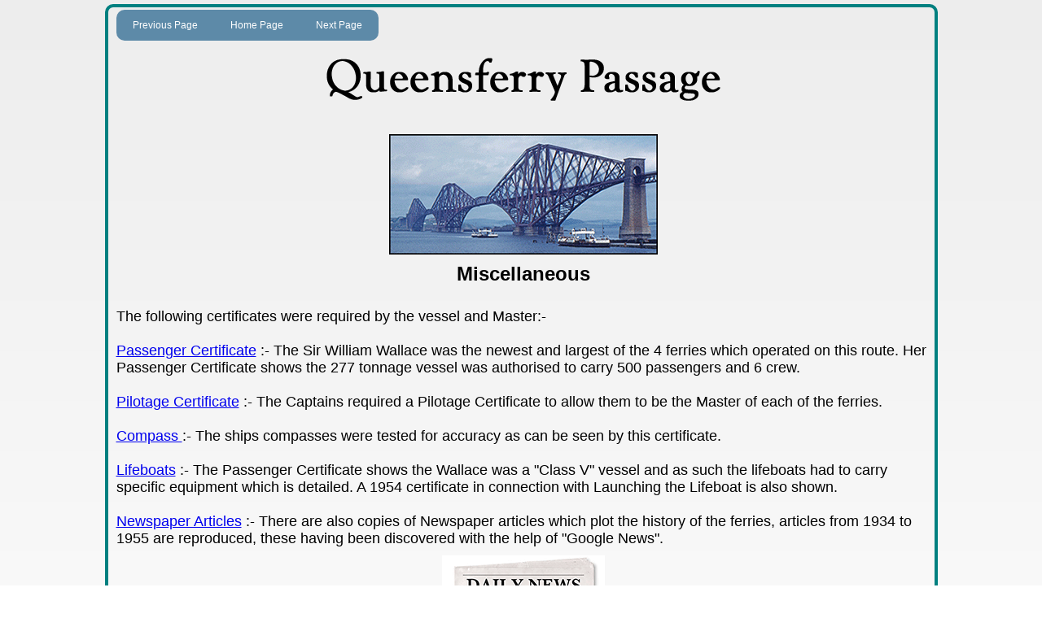

--- FILE ---
content_type: text/html
request_url: https://queensferrypassage.co.uk/Miscellaneous.html
body_size: 1956
content:
<!DOCTYPE html >
<html lang="en">

<head>
<!-- Start of Head Section -->
    <title>Queensferry Passage, ferries that operated on the River Forth.</title>
    <meta charset="utf-8">    
    <meta name="robots" content="index, follow" >
    <link rel="canonical" href="http://QueensferryPassage.co.uk">
    <meta name="keywords" content="Queensferry, Passage, Ferry, Sir William Wallace, Robert the Bruce, Mary Queen of Scots, Queen Margaret, River Forth">
    <meta name="viewport" content="width=device-width, initial-scale=1.0">
    <meta name="description" content="Queensferry Passage, the ferries that operated on the Firth of Forth between 1934 and 1964." >
	<link rel="icon" href="/favicon.ico" type="image/x-icon">
    <link rel="apple-touch-icon" href="apple-touch-icon.png?ver=1.1">
    <link rel="shortcut icon" href="/favicon.ico" type="image/x-icon">
    <link rel="stylesheet" type="text/css" href="dpqpstyle.css" >
<!-- The next line is for printing, the styles are the same as below but the images have beeen changed to display none-->
<link rel="stylesheet" media="print" href="print.css" >




</head>
<!-- End of Head Section -->
<!-- Start of Body Section -->

<body>
<!-- Start of Scroll Section Section -->
<button onclick="topFunction()" id="myBtn" title="Go to top">Top</button>
<script>window.onscroll=function(){scrollFunction()};function scrollFunction(){if(document.body.scrollTop>20||document.documentElement.scrollTop>20)
{document.getElementById("myBtn").style.display="block"}else{document.getElementById("myBtn").style.display="none"}}function topFunction()
{document.body.scrollTop=0;document.documentElement.scrollTop=0}</script>
<!-- End of Scroll Section -->

<div class="blanktext"><h1>Queensferry Passage ferries on River Forth.</h1></div>
<div class="blanktext"><h2>Ferries that operated on the River Forth.</h2></div>
<div class="blanktext"><h3>Welcome to this web site which contains details of the ferries that operated on the Firth
 of Forth on the route was called the Queensferry Passage. The ferries operated between North Queensferry and South Queensferry.</h3></div>


<!-- Start of Navigation Bar -->



<div class="navbar">
  <a href="http://www.queensferrypassage.co.uk/MastSignal.html">Previous Page</a>
  <a href="http://www.queensferrypassage.co.uk/index.html">Home Page</a>
  <a href="http://www.queensferrypassage.co.uk/QueensferryPassage.html">Next Page</a>
</div>

<!-- End of Navigation Bar -->





<!-- Start of Page Heading -->
<br>
     
<div> <img class="img2" alt="Heading" src="HomePageFiles/IndexPage/Heading.png">

</div>

 <div>
 <img class="img2" alt="The Bruce" src="HomePageFiles/Header.png"  >
 
 </div>
 
 
 
 <div class="textcentreVL">
 <strong>
 Miscellaneous
 
 </strong>
 <br><br>
 </div>

 <!-- End of Page Heading -->
 
 <div class="text">
 The following certificates were required by the vessel and Master:-<br><br>
 </div>
 
 <div class="text">
 <a href="AppendixPages/PassengerCertificate.html">Passenger Certificate</a> :- The
  Sir William Wallace was the newest and largest of the 4 ferries which operated on this route.
   Her Passenger Certificate shows the 277 tonnage vessel was authorised to carry 500 passengers and 6 crew.
</div>
<br>
 <div class="text">
<a href="AppendixPages/PilotCertificate.html">Pilotage Certificate</a> 
		:- The Captains required a Pilotage Certificate to allow them to be the Master of each of the ferries.

</div>

<br>

 <div class="text">
<a href="AppendixPages/CompassCertificate.html">Compass </a>:- The ships compasses were tested for accuracy as can be seen by this certificate.

</div>

<br>

<div class="text">
<a href="AppendixPages/LifeboatCertificate.html">Lifeboats</a> :- The Passenger Certificate shows
 the Wallace was a &quot;Class V&quot; vessel and as such the lifeboats had to carry specific equipment
  which is detailed. A 1954 certificate in connection with Launching the Lifeboat is also shown.
  </div>	
	
	
	

<br>


<div class="text">
 <a href="Galleries/Newspaper/index.html">Newspaper Articles</a> :-

There are also  copies of  
		
		Newspaper articles which plot the history of the ferries, articles from 1934 to 1955 are reproduced,
		 these having been discovered with the help of &quot;Google News&quot;.
</div>
<div>
<img class="img2" alt="Newspaper" src= "HomePageFiles/Newspaper.png" ></div>

<div class="clear"></div>



	
<div class="text">

 </div>
 


<div class="text">

<a href="AppendixPages/MapsQueensferryPassage.html">Maps</a>:-

 Old maps are available which show where the Queensferry Passage operated.<br>
You will also find displayed a <a href="AppendixPages/MapNorthQueensferry.html">1896</a> map, although this  is strictly not  connected with the  ferries covered by this web site, but it may be of
  interest to some as it relates to North Queensferry. 
		<br> 
		
		</div>	
<img class="img2" alt="map" src= "HomePageFiles/map.png" >
		
<div class="clear"></div>

		

</body>

</html>


--- FILE ---
content_type: text/css
request_url: https://queensferrypassage.co.uk/dpqpstyle.css
body_size: 2467
content:
body{background: linear-gradient(#ededed, white);font-family:sans-serif;border-radius:10px;margin-bottom:.67em;margin-left:auto;margin-right:auto;font-weight:normal;
vertical-align:middle;margin-top:5px;padding:5px;border:4px solid #008080;max-width:1000px;height:85%;padding-left:10px;font-size: large;}
.auto-style100{text-align:left;font-weight:bolder;font-size:xx-large}
.auto-style200{text-align:left;font-weight:bolder;font-size:large}
.auto-style201 {border-style: solid;display: block;padding: 10px;width: auto;height: auto;vertical-align: middle;margin-left: auto;margin-right: auto;border-width: 2px;text-align: center;max-width: 90%;}
.img{display:block;padding:25px;width:auto;height:auto;vertical-align:middle;margin-left:auto;margin-right:auto;border-width:0;text-align:center;max-width:90%;}
.img2{display:block;padding:10px;width:auto;height:auto;vertical-align:middle;margin-left:auto;margin-right:auto;border-width:0;text-align:center;max-width:90%}
.img3{padding:10px;width:auto;max-width:100%;height:auto;max-width:90%;vertical-align:middle;padding:5px;text-align:center}
.img4{padding:2px;width:auto;max-width:100%;height:auto;max-width:90%;box-shadow:-3px 1px 10px 1px #999}
.img5{padding-bottom:10px;padding-left:10px;padding-right:10px;width:auto;max-width:100%;height:auto;max-width:90%;float:left}
.img8 {text-align: center;vertical-align: middle;border-width: 0px;}
.clear{clear:both}
.clearfix{overflow:auto}
.text{font:inherit;font-style:normal;font-weight:normal;font-size:large}
.textcentre{text-align:center;vertical-align:middle;font-weight:normal;font-size:large}
.textcentre2{text-align:center;vertical-align:middle;font-weight:normal;font-size:large;color:red}
.textcentreVL{text-align:center;vertical-align:middle;font-weight:normal;font-size:x-large}
.textleft{text-align:left;vertical-align:middle;font-weight:normal;font-size:large}


.navbar{overflow:hidden;background-color:#5d8aa8;position:fixed;top:12px;max-width:95%;border-radius:10px;font-size:12px;display:inline-block}
.navbar a{float:left;display:block;color:#fff;text-align:center;padding:12px 20px;text-decoration:none}
.navbar a:hover{background:#aaaa;color:white;color:black}
.main{margin-top:60px}
#myBtn{display:none;position:fixed;bottom:20px;right:80px;z-index:99;font-size:18px;border:0;outline:0;background-color:black;color:white;cursor:pointer;padding:15px;border-radius:4px}
#myBtn:hover{background-color:#555}
.blanktext{
	display:none
}
h1{
	display:none
}
h2{
	display:none
}
h3{
	display:none
}


--- FILE ---
content_type: text/css
request_url: https://queensferrypassage.co.uk/print.css
body_size: 36
content:
.img{display:none}

.img2{display:none}

.img3{display:none}

.img4{display:none}

.img5{ display:none}


.navbar{display:none}
